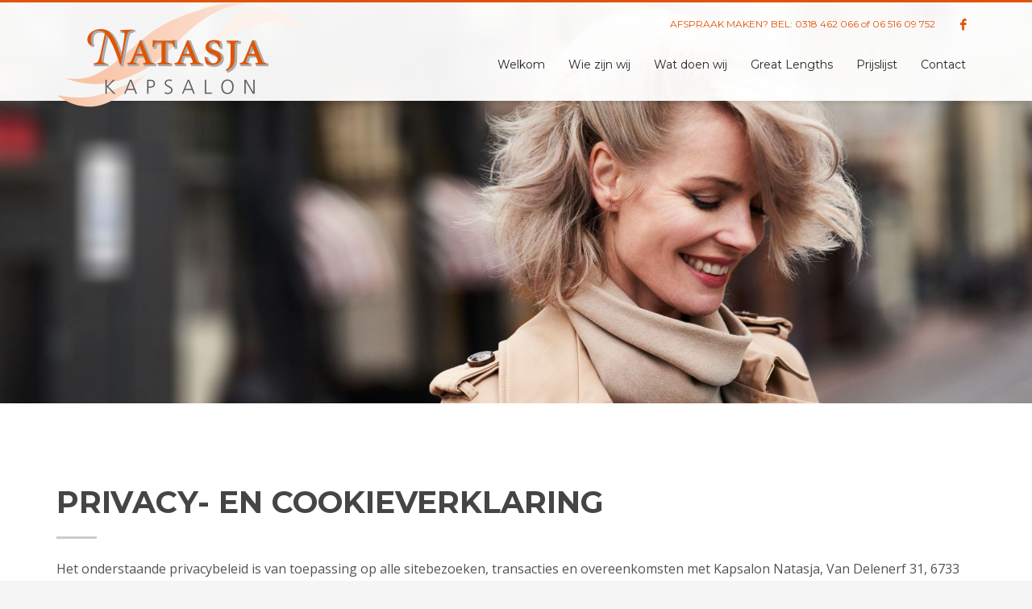

--- FILE ---
content_type: text/html; charset=UTF-8
request_url: https://www.kapsalon-natasja.nl/privacy-en-cookieverklaring/
body_size: 13175
content:
<!DOCTYPE html>
<html lang="nl-NL">
<head>
<meta charset="UTF-8"/>
<meta name="twitter:widgets:csp" content="on"/>
<link rel="profile" href="https://gmpg.org/xfn/11"/>
<link rel="pingback" href="https://www.kapsalon-natasja.nl/xmlrpc.php"/>

<title>Privacy- en cookieverklaring &#8211; Kapsalon Natasja</title>
<meta name='robots' content='max-image-preview:large' />
	<style>img:is([sizes="auto" i], [sizes^="auto," i]) { contain-intrinsic-size: 3000px 1500px }</style>
	<link rel='dns-prefetch' href='//fonts.googleapis.com' />
<link rel="alternate" type="application/rss+xml" title="Kapsalon Natasja &raquo; feed" href="https://www.kapsalon-natasja.nl/feed/" />
<link rel="alternate" type="application/rss+xml" title="Kapsalon Natasja &raquo; reacties feed" href="https://www.kapsalon-natasja.nl/comments/feed/" />
<script type="text/javascript">
/* <![CDATA[ */
window._wpemojiSettings = {"baseUrl":"https:\/\/s.w.org\/images\/core\/emoji\/15.0.3\/72x72\/","ext":".png","svgUrl":"https:\/\/s.w.org\/images\/core\/emoji\/15.0.3\/svg\/","svgExt":".svg","source":{"concatemoji":"https:\/\/www.kapsalon-natasja.nl\/wp-includes\/js\/wp-emoji-release.min.js?ver=6.7.4"}};
/*! This file is auto-generated */
!function(i,n){var o,s,e;function c(e){try{var t={supportTests:e,timestamp:(new Date).valueOf()};sessionStorage.setItem(o,JSON.stringify(t))}catch(e){}}function p(e,t,n){e.clearRect(0,0,e.canvas.width,e.canvas.height),e.fillText(t,0,0);var t=new Uint32Array(e.getImageData(0,0,e.canvas.width,e.canvas.height).data),r=(e.clearRect(0,0,e.canvas.width,e.canvas.height),e.fillText(n,0,0),new Uint32Array(e.getImageData(0,0,e.canvas.width,e.canvas.height).data));return t.every(function(e,t){return e===r[t]})}function u(e,t,n){switch(t){case"flag":return n(e,"\ud83c\udff3\ufe0f\u200d\u26a7\ufe0f","\ud83c\udff3\ufe0f\u200b\u26a7\ufe0f")?!1:!n(e,"\ud83c\uddfa\ud83c\uddf3","\ud83c\uddfa\u200b\ud83c\uddf3")&&!n(e,"\ud83c\udff4\udb40\udc67\udb40\udc62\udb40\udc65\udb40\udc6e\udb40\udc67\udb40\udc7f","\ud83c\udff4\u200b\udb40\udc67\u200b\udb40\udc62\u200b\udb40\udc65\u200b\udb40\udc6e\u200b\udb40\udc67\u200b\udb40\udc7f");case"emoji":return!n(e,"\ud83d\udc26\u200d\u2b1b","\ud83d\udc26\u200b\u2b1b")}return!1}function f(e,t,n){var r="undefined"!=typeof WorkerGlobalScope&&self instanceof WorkerGlobalScope?new OffscreenCanvas(300,150):i.createElement("canvas"),a=r.getContext("2d",{willReadFrequently:!0}),o=(a.textBaseline="top",a.font="600 32px Arial",{});return e.forEach(function(e){o[e]=t(a,e,n)}),o}function t(e){var t=i.createElement("script");t.src=e,t.defer=!0,i.head.appendChild(t)}"undefined"!=typeof Promise&&(o="wpEmojiSettingsSupports",s=["flag","emoji"],n.supports={everything:!0,everythingExceptFlag:!0},e=new Promise(function(e){i.addEventListener("DOMContentLoaded",e,{once:!0})}),new Promise(function(t){var n=function(){try{var e=JSON.parse(sessionStorage.getItem(o));if("object"==typeof e&&"number"==typeof e.timestamp&&(new Date).valueOf()<e.timestamp+604800&&"object"==typeof e.supportTests)return e.supportTests}catch(e){}return null}();if(!n){if("undefined"!=typeof Worker&&"undefined"!=typeof OffscreenCanvas&&"undefined"!=typeof URL&&URL.createObjectURL&&"undefined"!=typeof Blob)try{var e="postMessage("+f.toString()+"("+[JSON.stringify(s),u.toString(),p.toString()].join(",")+"));",r=new Blob([e],{type:"text/javascript"}),a=new Worker(URL.createObjectURL(r),{name:"wpTestEmojiSupports"});return void(a.onmessage=function(e){c(n=e.data),a.terminate(),t(n)})}catch(e){}c(n=f(s,u,p))}t(n)}).then(function(e){for(var t in e)n.supports[t]=e[t],n.supports.everything=n.supports.everything&&n.supports[t],"flag"!==t&&(n.supports.everythingExceptFlag=n.supports.everythingExceptFlag&&n.supports[t]);n.supports.everythingExceptFlag=n.supports.everythingExceptFlag&&!n.supports.flag,n.DOMReady=!1,n.readyCallback=function(){n.DOMReady=!0}}).then(function(){return e}).then(function(){var e;n.supports.everything||(n.readyCallback(),(e=n.source||{}).concatemoji?t(e.concatemoji):e.wpemoji&&e.twemoji&&(t(e.twemoji),t(e.wpemoji)))}))}((window,document),window._wpemojiSettings);
/* ]]> */
</script>
<link rel='stylesheet' id='ht_ctc_main_css-css' href='https://www.kapsalon-natasja.nl/wp-content/plugins/click-to-chat-for-whatsapp/new/inc/assets/css/main.css?ver=4.31' type='text/css' media='all' />
<link rel='stylesheet' id='zn_all_g_fonts-css' href='//fonts.googleapis.com/css?family=Montserrat%3Aregular%2C500%2C700%7COpen+Sans%3Aregular%2C300%2C600%2C700%2C800&#038;ver=6.7.4' type='text/css' media='all' />
<style id='wp-emoji-styles-inline-css' type='text/css'>

	img.wp-smiley, img.emoji {
		display: inline !important;
		border: none !important;
		box-shadow: none !important;
		height: 1em !important;
		width: 1em !important;
		margin: 0 0.07em !important;
		vertical-align: -0.1em !important;
		background: none !important;
		padding: 0 !important;
	}
</style>
<link rel='stylesheet' id='wp-block-library-css' href='https://www.kapsalon-natasja.nl/wp-includes/css/dist/block-library/style.min.css?ver=6.7.4' type='text/css' media='all' />
<style id='classic-theme-styles-inline-css' type='text/css'>
/*! This file is auto-generated */
.wp-block-button__link{color:#fff;background-color:#32373c;border-radius:9999px;box-shadow:none;text-decoration:none;padding:calc(.667em + 2px) calc(1.333em + 2px);font-size:1.125em}.wp-block-file__button{background:#32373c;color:#fff;text-decoration:none}
</style>
<style id='global-styles-inline-css' type='text/css'>
:root{--wp--preset--aspect-ratio--square: 1;--wp--preset--aspect-ratio--4-3: 4/3;--wp--preset--aspect-ratio--3-4: 3/4;--wp--preset--aspect-ratio--3-2: 3/2;--wp--preset--aspect-ratio--2-3: 2/3;--wp--preset--aspect-ratio--16-9: 16/9;--wp--preset--aspect-ratio--9-16: 9/16;--wp--preset--color--black: #000000;--wp--preset--color--cyan-bluish-gray: #abb8c3;--wp--preset--color--white: #ffffff;--wp--preset--color--pale-pink: #f78da7;--wp--preset--color--vivid-red: #cf2e2e;--wp--preset--color--luminous-vivid-orange: #ff6900;--wp--preset--color--luminous-vivid-amber: #fcb900;--wp--preset--color--light-green-cyan: #7bdcb5;--wp--preset--color--vivid-green-cyan: #00d084;--wp--preset--color--pale-cyan-blue: #8ed1fc;--wp--preset--color--vivid-cyan-blue: #0693e3;--wp--preset--color--vivid-purple: #9b51e0;--wp--preset--gradient--vivid-cyan-blue-to-vivid-purple: linear-gradient(135deg,rgba(6,147,227,1) 0%,rgb(155,81,224) 100%);--wp--preset--gradient--light-green-cyan-to-vivid-green-cyan: linear-gradient(135deg,rgb(122,220,180) 0%,rgb(0,208,130) 100%);--wp--preset--gradient--luminous-vivid-amber-to-luminous-vivid-orange: linear-gradient(135deg,rgba(252,185,0,1) 0%,rgba(255,105,0,1) 100%);--wp--preset--gradient--luminous-vivid-orange-to-vivid-red: linear-gradient(135deg,rgba(255,105,0,1) 0%,rgb(207,46,46) 100%);--wp--preset--gradient--very-light-gray-to-cyan-bluish-gray: linear-gradient(135deg,rgb(238,238,238) 0%,rgb(169,184,195) 100%);--wp--preset--gradient--cool-to-warm-spectrum: linear-gradient(135deg,rgb(74,234,220) 0%,rgb(151,120,209) 20%,rgb(207,42,186) 40%,rgb(238,44,130) 60%,rgb(251,105,98) 80%,rgb(254,248,76) 100%);--wp--preset--gradient--blush-light-purple: linear-gradient(135deg,rgb(255,206,236) 0%,rgb(152,150,240) 100%);--wp--preset--gradient--blush-bordeaux: linear-gradient(135deg,rgb(254,205,165) 0%,rgb(254,45,45) 50%,rgb(107,0,62) 100%);--wp--preset--gradient--luminous-dusk: linear-gradient(135deg,rgb(255,203,112) 0%,rgb(199,81,192) 50%,rgb(65,88,208) 100%);--wp--preset--gradient--pale-ocean: linear-gradient(135deg,rgb(255,245,203) 0%,rgb(182,227,212) 50%,rgb(51,167,181) 100%);--wp--preset--gradient--electric-grass: linear-gradient(135deg,rgb(202,248,128) 0%,rgb(113,206,126) 100%);--wp--preset--gradient--midnight: linear-gradient(135deg,rgb(2,3,129) 0%,rgb(40,116,252) 100%);--wp--preset--font-size--small: 13px;--wp--preset--font-size--medium: 20px;--wp--preset--font-size--large: 36px;--wp--preset--font-size--x-large: 42px;--wp--preset--spacing--20: 0.44rem;--wp--preset--spacing--30: 0.67rem;--wp--preset--spacing--40: 1rem;--wp--preset--spacing--50: 1.5rem;--wp--preset--spacing--60: 2.25rem;--wp--preset--spacing--70: 3.38rem;--wp--preset--spacing--80: 5.06rem;--wp--preset--shadow--natural: 6px 6px 9px rgba(0, 0, 0, 0.2);--wp--preset--shadow--deep: 12px 12px 50px rgba(0, 0, 0, 0.4);--wp--preset--shadow--sharp: 6px 6px 0px rgba(0, 0, 0, 0.2);--wp--preset--shadow--outlined: 6px 6px 0px -3px rgba(255, 255, 255, 1), 6px 6px rgba(0, 0, 0, 1);--wp--preset--shadow--crisp: 6px 6px 0px rgba(0, 0, 0, 1);}:where(.is-layout-flex){gap: 0.5em;}:where(.is-layout-grid){gap: 0.5em;}body .is-layout-flex{display: flex;}.is-layout-flex{flex-wrap: wrap;align-items: center;}.is-layout-flex > :is(*, div){margin: 0;}body .is-layout-grid{display: grid;}.is-layout-grid > :is(*, div){margin: 0;}:where(.wp-block-columns.is-layout-flex){gap: 2em;}:where(.wp-block-columns.is-layout-grid){gap: 2em;}:where(.wp-block-post-template.is-layout-flex){gap: 1.25em;}:where(.wp-block-post-template.is-layout-grid){gap: 1.25em;}.has-black-color{color: var(--wp--preset--color--black) !important;}.has-cyan-bluish-gray-color{color: var(--wp--preset--color--cyan-bluish-gray) !important;}.has-white-color{color: var(--wp--preset--color--white) !important;}.has-pale-pink-color{color: var(--wp--preset--color--pale-pink) !important;}.has-vivid-red-color{color: var(--wp--preset--color--vivid-red) !important;}.has-luminous-vivid-orange-color{color: var(--wp--preset--color--luminous-vivid-orange) !important;}.has-luminous-vivid-amber-color{color: var(--wp--preset--color--luminous-vivid-amber) !important;}.has-light-green-cyan-color{color: var(--wp--preset--color--light-green-cyan) !important;}.has-vivid-green-cyan-color{color: var(--wp--preset--color--vivid-green-cyan) !important;}.has-pale-cyan-blue-color{color: var(--wp--preset--color--pale-cyan-blue) !important;}.has-vivid-cyan-blue-color{color: var(--wp--preset--color--vivid-cyan-blue) !important;}.has-vivid-purple-color{color: var(--wp--preset--color--vivid-purple) !important;}.has-black-background-color{background-color: var(--wp--preset--color--black) !important;}.has-cyan-bluish-gray-background-color{background-color: var(--wp--preset--color--cyan-bluish-gray) !important;}.has-white-background-color{background-color: var(--wp--preset--color--white) !important;}.has-pale-pink-background-color{background-color: var(--wp--preset--color--pale-pink) !important;}.has-vivid-red-background-color{background-color: var(--wp--preset--color--vivid-red) !important;}.has-luminous-vivid-orange-background-color{background-color: var(--wp--preset--color--luminous-vivid-orange) !important;}.has-luminous-vivid-amber-background-color{background-color: var(--wp--preset--color--luminous-vivid-amber) !important;}.has-light-green-cyan-background-color{background-color: var(--wp--preset--color--light-green-cyan) !important;}.has-vivid-green-cyan-background-color{background-color: var(--wp--preset--color--vivid-green-cyan) !important;}.has-pale-cyan-blue-background-color{background-color: var(--wp--preset--color--pale-cyan-blue) !important;}.has-vivid-cyan-blue-background-color{background-color: var(--wp--preset--color--vivid-cyan-blue) !important;}.has-vivid-purple-background-color{background-color: var(--wp--preset--color--vivid-purple) !important;}.has-black-border-color{border-color: var(--wp--preset--color--black) !important;}.has-cyan-bluish-gray-border-color{border-color: var(--wp--preset--color--cyan-bluish-gray) !important;}.has-white-border-color{border-color: var(--wp--preset--color--white) !important;}.has-pale-pink-border-color{border-color: var(--wp--preset--color--pale-pink) !important;}.has-vivid-red-border-color{border-color: var(--wp--preset--color--vivid-red) !important;}.has-luminous-vivid-orange-border-color{border-color: var(--wp--preset--color--luminous-vivid-orange) !important;}.has-luminous-vivid-amber-border-color{border-color: var(--wp--preset--color--luminous-vivid-amber) !important;}.has-light-green-cyan-border-color{border-color: var(--wp--preset--color--light-green-cyan) !important;}.has-vivid-green-cyan-border-color{border-color: var(--wp--preset--color--vivid-green-cyan) !important;}.has-pale-cyan-blue-border-color{border-color: var(--wp--preset--color--pale-cyan-blue) !important;}.has-vivid-cyan-blue-border-color{border-color: var(--wp--preset--color--vivid-cyan-blue) !important;}.has-vivid-purple-border-color{border-color: var(--wp--preset--color--vivid-purple) !important;}.has-vivid-cyan-blue-to-vivid-purple-gradient-background{background: var(--wp--preset--gradient--vivid-cyan-blue-to-vivid-purple) !important;}.has-light-green-cyan-to-vivid-green-cyan-gradient-background{background: var(--wp--preset--gradient--light-green-cyan-to-vivid-green-cyan) !important;}.has-luminous-vivid-amber-to-luminous-vivid-orange-gradient-background{background: var(--wp--preset--gradient--luminous-vivid-amber-to-luminous-vivid-orange) !important;}.has-luminous-vivid-orange-to-vivid-red-gradient-background{background: var(--wp--preset--gradient--luminous-vivid-orange-to-vivid-red) !important;}.has-very-light-gray-to-cyan-bluish-gray-gradient-background{background: var(--wp--preset--gradient--very-light-gray-to-cyan-bluish-gray) !important;}.has-cool-to-warm-spectrum-gradient-background{background: var(--wp--preset--gradient--cool-to-warm-spectrum) !important;}.has-blush-light-purple-gradient-background{background: var(--wp--preset--gradient--blush-light-purple) !important;}.has-blush-bordeaux-gradient-background{background: var(--wp--preset--gradient--blush-bordeaux) !important;}.has-luminous-dusk-gradient-background{background: var(--wp--preset--gradient--luminous-dusk) !important;}.has-pale-ocean-gradient-background{background: var(--wp--preset--gradient--pale-ocean) !important;}.has-electric-grass-gradient-background{background: var(--wp--preset--gradient--electric-grass) !important;}.has-midnight-gradient-background{background: var(--wp--preset--gradient--midnight) !important;}.has-small-font-size{font-size: var(--wp--preset--font-size--small) !important;}.has-medium-font-size{font-size: var(--wp--preset--font-size--medium) !important;}.has-large-font-size{font-size: var(--wp--preset--font-size--large) !important;}.has-x-large-font-size{font-size: var(--wp--preset--font-size--x-large) !important;}
:where(.wp-block-post-template.is-layout-flex){gap: 1.25em;}:where(.wp-block-post-template.is-layout-grid){gap: 1.25em;}
:where(.wp-block-columns.is-layout-flex){gap: 2em;}:where(.wp-block-columns.is-layout-grid){gap: 2em;}
:root :where(.wp-block-pullquote){font-size: 1.5em;line-height: 1.6;}
</style>
<link rel='stylesheet' id='kallyas-styles-css' href='https://www.kapsalon-natasja.nl/wp-content/themes/kallyas/style.css?ver=4.22.0' type='text/css' media='all' />
<link rel='stylesheet' id='th-bootstrap-styles-css' href='https://www.kapsalon-natasja.nl/wp-content/themes/kallyas/css/bootstrap.min.css?ver=4.22.0' type='text/css' media='all' />
<link rel='stylesheet' id='th-theme-template-styles-css' href='https://www.kapsalon-natasja.nl/wp-content/themes/kallyas/css/template.min.css?ver=4.22.0' type='text/css' media='all' />
<link rel='stylesheet' id='zion-frontend-css' href='https://www.kapsalon-natasja.nl/wp-content/themes/kallyas/framework/zion-builder/assets/css/znb_frontend.css?ver=1.2.1' type='text/css' media='all' />
<link rel='stylesheet' id='2794-layout.css-css' href='https://www.kapsalon-natasja.nl/wp-content/uploads/zion-builder/cache/2794-layout.css?ver=81e0f0ffbd037e2e52b96708111c94ea' type='text/css' media='all' />
<link rel='stylesheet' id='kallyas-child-css' href='https://www.kapsalon-natasja.nl/wp-content/themes/kallyas-child/style.css?ver=4.22.0' type='text/css' media='all' />
<link rel='stylesheet' id='animate.css-css' href='https://www.kapsalon-natasja.nl/wp-content/themes/kallyas/css/vendors/animate.min.css?ver=4.22.0' type='text/css' media='all' />
<link rel='stylesheet' id='th-theme-print-stylesheet-css' href='https://www.kapsalon-natasja.nl/wp-content/themes/kallyas/css/print.css?ver=4.22.0' type='text/css' media='print' />
<link rel='stylesheet' id='th-theme-options-styles-css' href='//www.kapsalon-natasja.nl/wp-content/uploads/zn_dynamic.css?ver=1752152727' type='text/css' media='all' />
<script type="text/javascript" src="https://www.kapsalon-natasja.nl/wp-includes/js/jquery/jquery.min.js?ver=3.7.1" id="jquery-core-js"></script>
<script type="text/javascript" src="https://www.kapsalon-natasja.nl/wp-includes/js/jquery/jquery-migrate.min.js?ver=3.4.1" id="jquery-migrate-js"></script>
<link rel="https://api.w.org/" href="https://www.kapsalon-natasja.nl/wp-json/" /><link rel="alternate" title="JSON" type="application/json" href="https://www.kapsalon-natasja.nl/wp-json/wp/v2/pages/2794" /><link rel="EditURI" type="application/rsd+xml" title="RSD" href="https://www.kapsalon-natasja.nl/xmlrpc.php?rsd" />
<meta name="generator" content="WordPress 6.7.4" />
<link rel="canonical" href="https://www.kapsalon-natasja.nl/privacy-en-cookieverklaring/" />
<link rel='shortlink' href='https://www.kapsalon-natasja.nl/?p=2794' />
<link rel="alternate" title="oEmbed (JSON)" type="application/json+oembed" href="https://www.kapsalon-natasja.nl/wp-json/oembed/1.0/embed?url=https%3A%2F%2Fwww.kapsalon-natasja.nl%2Fprivacy-en-cookieverklaring%2F" />
<link rel="alternate" title="oEmbed (XML)" type="text/xml+oembed" href="https://www.kapsalon-natasja.nl/wp-json/oembed/1.0/embed?url=https%3A%2F%2Fwww.kapsalon-natasja.nl%2Fprivacy-en-cookieverklaring%2F&#038;format=xml" />
		<meta name="theme-color"
				content="#e05405">
				<meta name="viewport" content="width=device-width, initial-scale=1, maximum-scale=1"/>
		
		<!--[if lte IE 8]>
		<script type="text/javascript">
			var $buoop = {
				vs: {i: 10, f: 25, o: 12.1, s: 7, n: 9}
			};

			$buoop.ol = window.onload;

			window.onload = function () {
				try {
					if ($buoop.ol) {
						$buoop.ol()
					}
				}
				catch (e) {
				}

				var e = document.createElement("script");
				e.setAttribute("type", "text/javascript");
				e.setAttribute("src", "https://browser-update.org/update.js");
				document.body.appendChild(e);
			};
		</script>
		<![endif]-->

		<!-- for IE6-8 support of HTML5 elements -->
		<!--[if lt IE 9]>
		<script src="//html5shim.googlecode.com/svn/trunk/html5.js"></script>
		<![endif]-->
		
	<!-- Fallback for animating in viewport -->
	<noscript>
		<style type="text/css" media="screen">
			.zn-animateInViewport {visibility: visible;}
		</style>
	</noscript>
	<style type="text/css">.recentcomments a{display:inline !important;padding:0 !important;margin:0 !important;}</style><link rel="icon" href="https://www.kapsalon-natasja.nl/wp-content/uploads/2018/02/cropped-Site_identity-1-32x32.png" sizes="32x32" />
<link rel="icon" href="https://www.kapsalon-natasja.nl/wp-content/uploads/2018/02/cropped-Site_identity-1-192x192.png" sizes="192x192" />
<link rel="apple-touch-icon" href="https://www.kapsalon-natasja.nl/wp-content/uploads/2018/02/cropped-Site_identity-1-180x180.png" />
<meta name="msapplication-TileImage" content="https://www.kapsalon-natasja.nl/wp-content/uploads/2018/02/cropped-Site_identity-1-270x270.png" />
</head>

<body data-rsssl=1  class="page-template-default page page-id-2794 res1170 kl-sticky-header kl-skin--light" itemscope="itemscope" itemtype="https://schema.org/WebPage" >


<div id="page-loading" class="kl-pageLoading--yes_img_breath"><div class="preloader-breath-img"><img src="https://www.kapsalon-natasja.nl/wp-content/uploads/2018/02/Logo.png"></div></div><div class="login_register_stuff"></div><!-- end login register stuff -->		<div id="fb-root"></div>
		<script>(function (d, s, id) {
			var js, fjs = d.getElementsByTagName(s)[0];
			if (d.getElementById(id)) {return;}
			js = d.createElement(s); js.id = id;
			js.src = "https://connect.facebook.net/en_US/sdk.js#xfbml=1&version=v3.0";
			fjs.parentNode.insertBefore(js, fjs);
		}(document, 'script', 'facebook-jssdk'));</script>
		

<div id="page_wrapper">

<header id="header" class="site-header  style6 header--sticky header--not-sticked     sticky-resize headerstyle--default site-header--absolute nav-th--light siteheader-classic siteheader-classic-normal sheader-sh--dark"  >
		<div class="site-header-wrapper sticky-top-area">

		<div class="kl-top-header site-header-main-wrapper clearfix   sh--dark">

			<div class="container siteheader-container header--oldstyles">

				<div class="fxb-row fxb-row-col-sm">

										<div class='fxb-col fxb fxb-center-x fxb-center-y fxb-basis-auto fxb-grow-0'>
								<div id="logo-container" class="logo-container hasInfoCard  logosize--yes zn-original-logo">
			<!-- Logo -->
			<h3 class='site-logo logo ' id='logo'><a href='https://www.kapsalon-natasja.nl/' class='site-logo-anch'><img class="logo-img-sticky site-logo-img-sticky" src="https://www.kapsalon-natasja.nl/wp-content/uploads/2018/02/Logo_header.png"  alt="Kapsalon Natasja" title="Ervaren topstylisten!" /><img class="logo-img site-logo-img" src="https://www.kapsalon-natasja.nl/wp-content/uploads/2018/02/Logo_header_50.png"  alt="Kapsalon Natasja" title="Ervaren topstylisten!" data-mobile-logo="https://www.kapsalon-natasja.nl/wp-content/uploads/2018/02/Logo_header.png" /></a></h3>			<!-- InfoCard -->
			
		<div id="infocard" class="logo-infocard">
			<div class="custom ">
				<div class="row">
					<div class="col-sm-5">
						<div class="infocard-wrapper text-center">
															<p><img src="https://www.kapsalon-natasja.nl/wp-content/uploads/2018/02/Logo_header_50.png" alt="Kapsalon Natasja"></p>
																						<p>ERVAREN PROFESSIONALS!</p>													</div>
					</div>

					<div class="col-sm-7">
						<div class="custom contact-details">

														<p>
																	<strong>T 0318 462066</strong><br>								
																	Email:&nbsp;<a href="mailto:info@kapsalon-natasja.nl">info@kapsalon-natasja.nl</a>
															</p>
							
															<p>
								Kapsalon Natasja<br/>Van Delenerf 31, 6733 AZ Wekerom								</p>
							
															<a href="https://goo.gl/maps/WV5ofPcZKcG2" target="_blank" class="map-link">
									<span class="glyphicon glyphicon-map-marker kl-icon-white"></span>
									<span>Open in Google Maps</span>
								</a>
							
						</div>

						<div style="height:20px;"></div>

						<ul class="social-icons sc--clean"><li class="social-icons-li"><a href="https://www.facebook.com/Kapsalon-Natasja-123396894510200/" data-zniconfam="kl-social-icons" data-zn_icon="" target="_blank" title="Facebook"></a></li></ul>					</div>
				</div>
			</div>
		</div>
				</div>

							</div>
					
					<div class='fxb-col fxb-basis-auto'>

						

	<div class="separator site-header-separator visible-xs"></div>
	<div class="fxb-row site-header-row site-header-top ">

		<div class='fxb-col fxb fxb-start-x fxb-center-y fxb-basis-auto site-header-col-left site-header-top-left'>
								</div>

		<div class='fxb-col fxb fxb-end-x fxb-center-y fxb-basis-auto site-header-col-right site-header-top-right'>
						<div class="sh-component kl-header-toptext kl-font-alt">AFSPRAAK MAKEN? BEL: <a href="tel:0318462066">0318 462 066</a> of <a href="tel:0651609752">06 516 09 752</a></div><ul class="sh-component social-icons sc--clean topnav navRight topnav-no-hdnav"><li class="topnav-li social-icons-li"><a href="https://www.facebook.com/Kapsalon-Natasja-123396894510200/" data-zniconfam="kl-social-icons" data-zn_icon="" target="_blank" class="topnav-item social-icons-item scheader-icon-" title="Facebook"></a></li></ul>		</div>

	</div><!-- /.site-header-top -->

	<div class="separator site-header-separator visible-xs"></div>


<div class="fxb-row site-header-row site-header-main ">

	<div class='fxb-col fxb fxb-start-x fxb-center-y fxb-basis-auto site-header-col-left site-header-main-left'>
			</div>

	<div class='fxb-col fxb fxb-center-x fxb-center-y fxb-basis-auto site-header-col-center site-header-main-center'>
			</div>

	<div class='fxb-col fxb fxb-end-x fxb-center-y fxb-basis-auto site-header-col-right site-header-main-right'>

		<div class='fxb-col fxb fxb-end-x fxb-center-y fxb-basis-auto site-header-main-right-top'>
								<div class="sh-component main-menu-wrapper" role="navigation" itemscope="itemscope" itemtype="https://schema.org/SiteNavigationElement" >

					<div class="zn-res-menuwrapper">
			<a href="#" class="zn-res-trigger zn-menuBurger zn-menuBurger--3--s zn-menuBurger--anim1 " id="zn-res-trigger">
				<span></span>
				<span></span>
				<span></span>
			</a>
		</div><!-- end responsive menu -->
		<div id="main-menu" class="main-nav mainnav--sidepanel mainnav--active-text mainnav--pointer-dash nav-mm--light zn_mega_wrapper "><ul id="menu-hoofdmenu" class="main-menu main-menu-nav zn_mega_menu "><li id="menu-item-2803" class="main-menu-item menu-item menu-item-type-post_type menu-item-object-page menu-item-home menu-item-2803  main-menu-item-top  menu-item-even menu-item-depth-0"><a href="https://www.kapsalon-natasja.nl/" class=" main-menu-link main-menu-link-top"><span>Welkom</span></a></li>
<li id="menu-item-2802" class="main-menu-item menu-item menu-item-type-post_type menu-item-object-page menu-item-2802  main-menu-item-top  menu-item-even menu-item-depth-0"><a href="https://www.kapsalon-natasja.nl/wie-zijn-wij/" class=" main-menu-link main-menu-link-top"><span>Wie zijn wij</span></a></li>
<li id="menu-item-2801" class="main-menu-item menu-item menu-item-type-post_type menu-item-object-page menu-item-2801  main-menu-item-top  menu-item-even menu-item-depth-0"><a href="https://www.kapsalon-natasja.nl/wat-doen-wij/" class=" main-menu-link main-menu-link-top"><span>Wat doen wij</span></a></li>
<li id="menu-item-2800" class="main-menu-item menu-item menu-item-type-post_type menu-item-object-page menu-item-2800  main-menu-item-top  menu-item-even menu-item-depth-0"><a href="https://www.kapsalon-natasja.nl/great-lengths/" class=" main-menu-link main-menu-link-top"><span>Great Lengths</span></a></li>
<li id="menu-item-2804" class="main-menu-item menu-item menu-item-type-post_type menu-item-object-page menu-item-2804  main-menu-item-top  menu-item-even menu-item-depth-0"><a href="https://www.kapsalon-natasja.nl/prijslijst/" class=" main-menu-link main-menu-link-top"><span>Prijslijst</span></a></li>
<li id="menu-item-2799" class="main-menu-item menu-item menu-item-type-post_type menu-item-object-page menu-item-2799  main-menu-item-top  menu-item-even menu-item-depth-0"><a href="https://www.kapsalon-natasja.nl/contact/" class=" main-menu-link main-menu-link-top"><span>Contact</span></a></li>
</ul></div>		</div>
		<!-- end main_menu -->
				</div>

		
	</div>

</div><!-- /.site-header-main -->


					</div>
				</div>
							</div><!-- /.siteheader-container -->
		</div><!-- /.site-header-main-wrapper -->

	</div><!-- /.site-header-wrapper -->
	</header>
<div class="zn_pb_wrapper clearfix zn_sortable_content" data-droplevel="0"><div id="page_header" class="page-subheader page-subheader--custom site-subheader-cst uh_zn_def_header_style eluid69aad1fb  psubhead-stheader--absolute sh-titles--right sh-tcolor--light">

    <div class="bgback"></div>

    
    <div class="th-sparkles"></div>

    <!-- DEFAULT HEADER STYLE -->
    <div class="ph-content-wrap">
        <div class="ph-content-v-center">
            <div>
                <div class="container">
                    <div class="row">
                        
                                            </div>
                    <!-- end row -->
                </div>
            </div>
        </div>
    </div>
    <div class="zn_header_bottom_style"></div></div>
		<section class="zn_section eluid2123bc58     section-sidemargins    section--no " id="eluid2123bc58"  >

			
			<div class="zn_section_size container zn-section-height--auto zn-section-content_algn--top ">

				<div class="row ">
					
		<div class="eluidbecb1266            col-md-12 col-sm-12   znColumnElement"  id="eluidbecb1266" >

			
			<div class="znColumnElement-innerWrapper-eluidbecb1266 znColumnElement-innerWrapper znColumnElement-innerWrapper--valign-top znColumnElement-innerWrapper--halign-left " >

				<div class="znColumnElement-innerContent">					<div class="kl-title-block clearfix tbk--text- tbk--left text-left tbk-symbol--line  tbk-icon-pos--after-title eluid085303b0 " ><h3 class="tbk__title" itemprop="headline" >PRIVACY- EN COOKIEVERKLARING</h3><span class="tbk__symbol "><span></span></span><div class="tbk__text"><p>Het onderstaande privacybeleid is van toepassing op alle sitebezoeken, transacties en overeenkomsten met Kapsalon Natasja, Van Delenerf 31, 6733 AZ Wekerom, KvK-nummer 09094196.</p>
</div></div><div class="kl-title-block clearfix tbk--text- tbk--left text-left tbk-symbol--  tbk-icon-pos--after-title eluid344d73a5 " ><h3 class="tbk__title" itemprop="headline" >Versie: 22 februari 2018</h3><div class="tbk__text"><p>Wij respecteren de privacy van de bezoekers van onze website en dragen er zorg voor dat de persoonlijke informatie die u ons verschaft vertrouwelijk wordt behandeld. Hoe wij dit precies doen, en welke persoonsgegevens wij van u verzamelen voor welke doeleinden, kunt u hieronder lezen.</p>
</div></div><div class="kl-title-block clearfix tbk--text- tbk--left text-left tbk-symbol--  tbk-icon-pos--after-title eluidd63ada04 " ><h3 class="tbk__title" itemprop="headline" >Het gebruik van persoonsgegevens</h3><div class="tbk__text"><p>Bij het gebruiken van onze website verkrijgen wij bepaalde gegevens van u. Dat kunnen persoonsgegevens zijn. Wij bewaren en gebruiken uitsluitend de persoonsgegevens die rechtstreeks door u worden opgegeven, in het kader van de door u gevraagde dienst (bijvoorbeeld via het contactformulier of voor het aanmaken van een account), of waarvan bij opgave duidelijk is dat ze aan ons worden verstrekt om te verwerken. Wij zullen uw persoonsgegevens niet voor andere doeleinden gebruiken, tenzij u daar vooraf toestemming voor heeft gegeven of wij dit op grond van de wet mogen of moeten doen.</p>
</div></div><div class="kl-title-block clearfix tbk--text- tbk--left text-left tbk-symbol--  tbk-icon-pos--after-title eluid752a22f5 " ><h3 class="tbk__title" itemprop="headline" >Doeleinden van gebruik</h3><div class="tbk__text"><p>Om u optimaal van dienst te kunnen zijn, is het nodig dat Kapsalon Natasja in bepaalde gevallen uw persoonsgegevens opslaat. Kapsalon Natasja gebruikt uw persoonsgegevens voor:</p>
<p>• de uitvoering van overeenkomsten, transacties en diensten;<br />
• relatiebeheer, waaronder het opnemen van contact met u indien u hierom verzoekt;<br />
• product- en dienstontwikkeling;<br />
• zo nodig het achterhalen van onrechtmatige gedragingen met betrekking tot Kapsalon Natasja, haar relaties en haar medewerkers.</p>
</div></div><div class="kl-title-block clearfix tbk--text- tbk--left text-left tbk-symbol--  tbk-icon-pos--after-title eluideddb41cc " ><h3 class="tbk__title" itemprop="headline" >Omschrijving van de persoonsgegevens</h3><div class="tbk__text"><p>Voor bovengenoemde doeleinden zullen wij de volgende persoonsgegevens van u verwerken:</p>
<p>• NAW-gegevens;<br />
• e-mailadres;<br />
• (mobiel) telefoonnummer.</p>
</div></div><div class="kl-title-block clearfix tbk--text- tbk--left text-left tbk-symbol--  tbk-icon-pos--after-title eluidc4b8cb09 " ><h3 class="tbk__title" itemprop="headline" >Bewaartermijnen</h3><div class="tbk__text"><p>Wij bewaren uw persoonsgegevens niet langer dan noodzakelijk is om de in deze privacy- en cookieverklaring genoemde doeleinden te bereiken.</p>
</div></div><div class="kl-title-block clearfix tbk--text- tbk--left text-left tbk-symbol--  tbk-icon-pos--after-title eluid94c16ad6 " ><h3 class="tbk__title" itemprop="headline" >Vertrouwelijkheid & verstrekking aan derden</h3><div class="tbk__text"><p>Wij gaan vertrouwelijk met uw persoonsgegevens om. De persoonsgegevens die wij via onze website verzamelen, verstrekken wij niet aan derde partijen voor direct marketing doeleinden van deze partijen. Verder zullen wij de door u verstrekte gegevens niet aan andere partijen verstrekken, tenzij dat u hier voorafgaande toestemming voor heeft verstrekt, dit noodzakelijk is in het kader van de uitvoering van de overeenkomst of wij dit op basis van de wet mogen of moeten doen.</p>
</div></div><div class="kl-title-block clearfix tbk--text- tbk--left text-left tbk-symbol--  tbk-icon-pos--after-title eluid101787a4 " ><h3 class="tbk__title" itemprop="headline" >Gegevensbeveiliging</h3><div class="tbk__text"><p>Kapsalon Natasja maakt gebruik van zorgvuldige veiligheidsprocedures voor de bescherming van de verwerkte gegevens, onder meer om te voorkomen dat onbevoegden zich onbedoeld toegang kunnen verschaffen tot deze gegevens. Zo zorgen wij dat alleen de noodzakelijke personen toegang hebben tot uw gegevens en dat de toegang tot uw persoonsgegevens afgeschermd is</p>
</div></div><div class="kl-title-block clearfix tbk--text- tbk--left text-left tbk-symbol--  tbk-icon-pos--after-title eluidedf912ea " ><h3 class="tbk__title" itemprop="headline" >Cookies</h3><div class="tbk__text"><p>Op deze website worden geen cookies gebruikt. Een cookie is een klein tekstbestandje dat door een webpaginaserver op uw computer wordt geplaatst. Cookies zijn uniek per gebruiker en kunnen alleen worden gelezen door een server in het domein dat de cookie naar uw computer heeft verzonden. Het voornaamste doel van cookies is om u tijd en moeite te besparen. Als u bijvoorbeeld een webpagina aan uw persoonlijke voorkeuren aanpast of als u navigeert in een website, worden dankzij cookies de gekozen instellingen en voorkeuren onthouden voor toekomstig gebruik. Wanneer u de website later weer bezoekt, kunnen de eerder ingevoerde gegevens worden opgehaald door de cookies, waardoor u eenvoudig weer de mogelijkheden van de website kunt gebruiken zoals u die eerder hebt ingesteld. Daarnaast worden cookies gebruikt voor het bijhouden van statistieken, maar ook dan bevatten de gegevens geen persoonlijke informatie. U kunt kiezen of u cookies wel of niet accepteert. Bij de meeste browsers worden cookies automatisch geaccepteerd, maar meestal kunt u de instellingen van uw browser zodanig wijzigen dat cookies desgewenst niet worden geaccepteerd. Als u ervoor kiest om cookies niet te accepteren, kunt u mogelijk niet volledig gebruikmaken sites die u bezoekt.</p>
</div></div><div class="kl-title-block clearfix tbk--text- tbk--left text-left tbk-symbol--  tbk-icon-pos--after-title eluidea8aca16 " ><h3 class="tbk__title" itemprop="headline" >Links naar andere websites van derden</h3><div class="tbk__text"><p>Onze internetpagina's bevatten links naar andere websites. Deze privacy- en cookieverklaring is niet van toepassing op websites van derden die door middel van links met onze website zijn verbonden. Wij kunnen niet garanderen dat deze derden op een betrouwbare of veilige manier met uw persoonsgegevens omgaan. Wij raden u dan ook aan om de privacy policy van deze websites te lezen alvorens van deze websites gebruik te maken.</p>
</div></div><div class="kl-title-block clearfix tbk--text- tbk--left text-left tbk-symbol--  tbk-icon-pos--after-title eluid501af437 " ><h3 class="tbk__title" itemprop="headline" >Uw wettelijke rechten </h3><div class="tbk__text"><p>U mag Kapsalon Natasja vragen om inzage in de gegevens die van u zijn opgeslagen. Ook kunt u Kapsalon Natasja verzoeken deze gegevens te wijzigen, te verplaatsten, aan te vullen of te verwijderen. Dit kunt u doen ons een e-mail te sturen via info@kapsalon-natasja.nl of door telefonisch contact met ons op te nemen via 0318-462066 op maandag tot en met vrijdag tussen 9.00 en 17.00 uur.</p>
</div></div><div class="kl-title-block clearfix tbk--text- tbk--left text-left tbk-symbol--  tbk-icon-pos--after-title eluidf7ea6a4c " ><h3 class="tbk__title" itemprop="headline" >Wijzigingen in deze privacy- en cookieverklaring</h3><div class="tbk__text"><p>Wij behouden ons het recht voor om deze privacy- en cookieverklaring aan te passen. Wijzigingen zullen op onze website worden gepubliceerd. Het verdient dan ook aanbeveling om deze policy geregeld te raadplegen, zodat u van eventuele wijzigingen op de hoogte bent.</p>
</div></div><div class="kl-title-block clearfix tbk--text- tbk--left text-left tbk-symbol--  tbk-icon-pos--after-title eluid3882f540 " ><h3 class="tbk__title" itemprop="headline" >Autoriteit Persoonsgegevens</h3><div class="tbk__text"><p>Natuurlijk helpen wij u ook graag verder als u klachten heeft over de verwerking van uw persoonsgegevens. Op grond van de privacywetgeving heeft u het recht om een klacht in te dienen bij de Autoriteit Persoonsgegevens tegen onze verwerkingen van uw persoonsgegevens. U kunt hiervoor contact opnemen met de Autoriteit Persoonsgegevens.</p>
</div></div>				</div>
			</div>

			
		</div>
	
				</div>
			</div>

					</section>


		</div><div class="znpb-footer-smart-area" >		<section class="zn_section eluide1fc4b8f  hidden-zn_dummy_value hidden-zn_dummy_value hidden-zn_dummy_value hidden-zn_dummy_value    section-sidemargins    section--no " id="eluide1fc4b8f"  >

			
			<div class="zn_section_size container zn-section-height--auto zn-section-content_algn--top ">

				<div class="row ">
					
		<div class="eluid5bfe59c1 hidden-zn_dummy_value hidden-zn_dummy_value hidden-zn_dummy_value hidden-zn_dummy_value  col-lg-offset-0 col-md-offset-0 col-sm-offset-0        col-md-4 col-sm-4   znColumnElement"  id="eluid5bfe59c1" >

			
			<div class="znColumnElement-innerWrapper-eluid5bfe59c1 znColumnElement-innerWrapper znColumnElement-innerWrapper--valign-top znColumnElement-innerWrapper--halign-left " >

				<div class="znColumnElement-innerContent">					<div class="kl-title-block clearfix tbk--text- tbk--left text-left tbk-symbol--  tbk-icon-pos--after-title eluid03d4c96d hidden-zn_dummy_value hidden-zn_dummy_value hidden-zn_dummy_value hidden-zn_dummy_value " ><h3 class="tbk__title" itemprop="headline" >Informatie</h3></div><div class="elm-custommenu clearfix eluid92735a6e hidden-zn_dummy_value hidden-zn_dummy_value hidden-zn_dummy_value hidden-zn_dummy_value  text-left elm-custommenu--v2" ><ul id="eluid92735a6e" class="elm-cmlist clearfix elm-cmlist--skin-dark element-scheme--dark zn_dummy_value elm-cmlist--v2 nav-with-smooth-scroll"><li id="menu-item-2797" class="menu-item menu-item-type-post_type menu-item-object-page current-menu-item page_item page-item-2794 current_page_item menu-item-2797 active"><a href="https://www.kapsalon-natasja.nl/privacy-en-cookieverklaring/" aria-current="page"><span>Privacy- en cookieverklaring</span></a></li>
<li id="menu-item-2798" class="menu-item menu-item-type-post_type menu-item-object-page menu-item-2798"><a href="https://www.kapsalon-natasja.nl/sitemap/"><span>Sitemap</span></a></li>
</ul></div>				</div>
			</div>

			
		</div>
	
		<div class="eluid20042de6 hidden-zn_dummy_value hidden-zn_dummy_value hidden-zn_dummy_value hidden-zn_dummy_value  col-lg-offset-0 col-md-offset-0 col-sm-offset-0        col-md-3 col-sm-4   znColumnElement"  id="eluid20042de6" >

			
			<div class="znColumnElement-innerWrapper-eluid20042de6 znColumnElement-innerWrapper znColumnElement-innerWrapper--valign-top znColumnElement-innerWrapper--halign-left " >

				<div class="znColumnElement-innerContent">						<div class="media-container eluidc606202f hidden-zn_dummy_value hidden-zn_dummy_value hidden-zn_dummy_value hidden-zn_dummy_value  media-container--type- kl-overlay-none  "  >

		<div class="zn-bgSource "  ><div class="zn-bgSource-image" style="background-image:url(https://www.kapsalon-natasja.nl/wp-content/uploads/2018/02/Logo_header.png);background-repeat:no-repeat;background-position:center center;background-size:contain;background-attachment:scroll"></div></div>
	</div>
				</div>
			</div>

			
		</div>
	
		<div class="eluid6ba1f345 hidden-zn_dummy_value hidden-zn_dummy_value hidden-zn_dummy_value hidden-zn_dummy_value  col-lg-offset-3 col-md-offset-0 col-sm-offset-0        col-md-2 col-sm-4   znColumnElement"  id="eluid6ba1f345" >

			
			<div class="znColumnElement-innerWrapper-eluid6ba1f345 znColumnElement-innerWrapper znColumnElement-innerWrapper--valign-top znColumnElement-innerWrapper--halign-left " >

				<div class="znColumnElement-innerContent">					<div class="kl-title-block clearfix tbk--text- tbk--left text-left tbk-symbol--  tbk-icon-pos--after-title eluid185f0aed hidden-zn_dummy_value hidden-zn_dummy_value hidden-zn_dummy_value hidden-zn_dummy_value " ><h3 class="tbk__title" itemprop="headline" ><span style="color: #e05405;"><a style="color: #e05405;" href="tel:0318462066">0318 462 066</a></span></h3><div class="tbk__text"><p><span style="color: #ffffff; font-size: 13px;">Van Delenerf 31</span><br />
<span style="color: #ffffff; font-size: 13px;">6733 AZ Wekerom</span></p>
<p><span style="color: #ffffff; font-size: 13px;"><a style="color: #ffffff;" href="mailto:info@kapsalon-natasja.nl">info@kapsalon-natasja.nl</a></span></p>
</div></div>				</div>
			</div>

			
		</div>
	
		<div class="eluid0a410f1f hidden-zn_dummy_value hidden-zn_dummy_value hidden-zn_dummy_value hidden-zn_dummy_value            col-md-12 col-sm-12   znColumnElement"  id="eluid0a410f1f" >

			
			<div class="znColumnElement-innerWrapper-eluid0a410f1f znColumnElement-innerWrapper znColumnElement-innerWrapper--valign-top znColumnElement-innerWrapper--halign-left " >

				<div class="znColumnElement-innerContent">								<div class="zn_separator clearfix eluid3cc4c4e2 zn_separator--icon-no hidden-zn_dummy_value hidden-zn_dummy_value hidden-zn_dummy_value hidden-zn_dummy_value " ></div>
		<div class="zn_text_box eluid02c815f4 hidden-zn_dummy_value hidden-zn_dummy_value hidden-zn_dummy_value hidden-zn_dummy_value  zn_text_box-light element-scheme--light" ><p style="text-align: center;"><span style="color: #ffffff; font-size: 13px;">© 2018-2025 Alle rechten voorbehouden | Realisatie: <a style="color: #ffffff;" href="https://vlastuin.design" target="_blank" rel="noopener">VLASTUIN.design</a>.</span></p>
</div>				</div>
			</div>

			
		</div>
	
				</div>
			</div>

					</section>


		</div></div><!-- end page_wrapper -->

<a href="#" id="totop" class="u-trans-all-2s js-scroll-event" data-forch="300" data-visibleclass="on--totop">TOP</a>

		<!-- Click to Chat - https://holithemes.com/plugins/click-to-chat/  v4.31 -->
									<div class="ht-ctc ht-ctc-chat ctc-analytics ctc_wp_desktop style-2  ht_ctc_entry_animation ht_ctc_an_entry_corner " id="ht-ctc-chat"  
				style="display: none;  position: fixed; bottom: 15px; right: 15px;"   >
								<div class="ht_ctc_style ht_ctc_chat_style">
				<div  style="display: flex; justify-content: center; align-items: center;  " class="ctc-analytics ctc_s_2">
	<p class="ctc-analytics ctc_cta ctc_cta_stick ht-ctc-cta  ht-ctc-cta-hover " style="padding: 0px 16px; line-height: 1.6; font-size: 15px; background-color: #25D366; color: #ffffff; border-radius:10px; margin:0 10px;  display: none; order: 0; ">Stuur een WhatsApp</p>
	<svg style="pointer-events:none; display:block; height:50px; width:50px;" width="50px" height="50px" viewBox="0 0 1024 1024">
        <defs>
        <path id="htwasqicona-chat" d="M1023.941 765.153c0 5.606-.171 17.766-.508 27.159-.824 22.982-2.646 52.639-5.401 66.151-4.141 20.306-10.392 39.472-18.542 55.425-9.643 18.871-21.943 35.775-36.559 50.364-14.584 14.56-31.472 26.812-50.315 36.416-16.036 8.172-35.322 14.426-55.744 18.549-13.378 2.701-42.812 4.488-65.648 5.3-9.402.336-21.564.505-27.15.505l-504.226-.081c-5.607 0-17.765-.172-27.158-.509-22.983-.824-52.639-2.646-66.152-5.4-20.306-4.142-39.473-10.392-55.425-18.542-18.872-9.644-35.775-21.944-50.364-36.56-14.56-14.584-26.812-31.471-36.415-50.314-8.174-16.037-14.428-35.323-18.551-55.744-2.7-13.378-4.487-42.812-5.3-65.649-.334-9.401-.503-21.563-.503-27.148l.08-504.228c0-5.607.171-17.766.508-27.159.825-22.983 2.646-52.639 5.401-66.151 4.141-20.306 10.391-39.473 18.542-55.426C34.154 93.24 46.455 76.336 61.07 61.747c14.584-14.559 31.472-26.812 50.315-36.416 16.037-8.172 35.324-14.426 55.745-18.549 13.377-2.701 42.812-4.488 65.648-5.3 9.402-.335 21.565-.504 27.149-.504l504.227.081c5.608 0 17.766.171 27.159.508 22.983.825 52.638 2.646 66.152 5.401 20.305 4.141 39.472 10.391 55.425 18.542 18.871 9.643 35.774 21.944 50.363 36.559 14.559 14.584 26.812 31.471 36.415 50.315 8.174 16.037 14.428 35.323 18.551 55.744 2.7 13.378 4.486 42.812 5.3 65.649.335 9.402.504 21.564.504 27.15l-.082 504.226z"/>
        </defs>
        <linearGradient id="htwasqiconb-chat" gradientUnits="userSpaceOnUse" x1="512.001" y1=".978" x2="512.001" y2="1025.023">
            <stop offset="0" stop-color="#61fd7d"/>
            <stop offset="1" stop-color="#2bb826"/>
        </linearGradient>
        <use xlink:href="#htwasqicona-chat" overflow="visible" style="fill: url(#htwasqiconb-chat)" fill="url(#htwasqiconb-chat)"/>
        <g>
            <path style="fill: #FFFFFF;" fill="#FFF" d="M783.302 243.246c-69.329-69.387-161.529-107.619-259.763-107.658-202.402 0-367.133 164.668-367.214 367.072-.026 64.699 16.883 127.854 49.017 183.522l-52.096 190.229 194.665-51.047c53.636 29.244 114.022 44.656 175.482 44.682h.151c202.382 0 367.128-164.688 367.21-367.094.039-98.087-38.121-190.319-107.452-259.706zM523.544 808.047h-.125c-54.767-.021-108.483-14.729-155.344-42.529l-11.146-6.612-115.517 30.293 30.834-112.592-7.259-11.544c-30.552-48.579-46.688-104.729-46.664-162.379.066-168.229 136.985-305.096 305.339-305.096 81.521.031 158.154 31.811 215.779 89.482s89.342 134.332 89.312 215.859c-.066 168.243-136.984 305.118-305.209 305.118zm167.415-228.515c-9.177-4.591-54.286-26.782-62.697-29.843-8.41-3.062-14.526-4.592-20.645 4.592-6.115 9.182-23.699 29.843-29.053 35.964-5.352 6.122-10.704 6.888-19.879 2.296-9.176-4.591-38.74-14.277-73.786-45.526-27.275-24.319-45.691-54.359-51.043-63.543-5.352-9.183-.569-14.146 4.024-18.72 4.127-4.109 9.175-10.713 13.763-16.069 4.587-5.355 6.117-9.183 9.175-15.304 3.059-6.122 1.529-11.479-.765-16.07-2.293-4.591-20.644-49.739-28.29-68.104-7.447-17.886-15.013-15.466-20.645-15.747-5.346-.266-11.469-.322-17.585-.322s-16.057 2.295-24.467 11.478-32.113 31.374-32.113 76.521c0 45.147 32.877 88.764 37.465 94.885 4.588 6.122 64.699 98.771 156.741 138.502 21.892 9.45 38.982 15.094 52.308 19.322 21.98 6.979 41.982 5.995 57.793 3.634 17.628-2.633 54.284-22.189 61.932-43.615 7.646-21.427 7.646-39.791 5.352-43.617-2.294-3.826-8.41-6.122-17.585-10.714z"/>
        </g>
        </svg></div>
				</div>
			</div>
							<span class="ht_ctc_chat_data" data-settings="{&quot;number&quot;:&quot;31651609752&quot;,&quot;pre_filled&quot;:&quot;&quot;,&quot;dis_m&quot;:&quot;show&quot;,&quot;dis_d&quot;:&quot;hide&quot;,&quot;css&quot;:&quot;display: none; cursor: pointer; z-index: 99999999;&quot;,&quot;pos_d&quot;:&quot;position: fixed; bottom: 15px; right: 15px;&quot;,&quot;pos_m&quot;:&quot;position: fixed; bottom: 15px; right: 15px;&quot;,&quot;side_d&quot;:&quot;right&quot;,&quot;side_m&quot;:&quot;right&quot;,&quot;schedule&quot;:&quot;no&quot;,&quot;se&quot;:150,&quot;ani&quot;:&quot;no-animation&quot;,&quot;url_target_d&quot;:&quot;_blank&quot;,&quot;ga&quot;:&quot;yes&quot;,&quot;fb&quot;:&quot;yes&quot;,&quot;webhook_format&quot;:&quot;json&quot;,&quot;g_init&quot;:&quot;default&quot;,&quot;g_an_event_name&quot;:&quot;click to chat&quot;,&quot;pixel_event_name&quot;:&quot;Click to Chat by HoliThemes&quot;}" data-rest="f83ccb10d8"></span>
				<script type="text/javascript" id="ht_ctc_app_js-js-extra">
/* <![CDATA[ */
var ht_ctc_chat_var = {"number":"31651609752","pre_filled":"","dis_m":"show","dis_d":"hide","css":"display: none; cursor: pointer; z-index: 99999999;","pos_d":"position: fixed; bottom: 15px; right: 15px;","pos_m":"position: fixed; bottom: 15px; right: 15px;","side_d":"right","side_m":"right","schedule":"no","se":"150","ani":"no-animation","url_target_d":"_blank","ga":"yes","fb":"yes","webhook_format":"json","g_init":"default","g_an_event_name":"click to chat","pixel_event_name":"Click to Chat by HoliThemes"};
var ht_ctc_variables = {"g_an_event_name":"click to chat","pixel_event_type":"trackCustom","pixel_event_name":"Click to Chat by HoliThemes","g_an_params":["g_an_param_1","g_an_param_2","g_an_param_3"],"g_an_param_1":{"key":"number","value":"{number}"},"g_an_param_2":{"key":"title","value":"{title}"},"g_an_param_3":{"key":"url","value":"{url}"},"pixel_params":["pixel_param_1","pixel_param_2","pixel_param_3","pixel_param_4"],"pixel_param_1":{"key":"Category","value":"Click to Chat for WhatsApp"},"pixel_param_2":{"key":"ID","value":"{number}"},"pixel_param_3":{"key":"Title","value":"{title}"},"pixel_param_4":{"key":"URL","value":"{url}"}};
/* ]]> */
</script>
<script type="text/javascript" src="https://www.kapsalon-natasja.nl/wp-content/plugins/click-to-chat-for-whatsapp/new/inc/assets/js/app.js?ver=4.31" id="ht_ctc_app_js-js" defer="defer" data-wp-strategy="defer"></script>
<script type="text/javascript" src="https://www.kapsalon-natasja.nl/wp-content/themes/kallyas/js/plugins.min.js?ver=4.22.0" id="kallyas_vendors-js"></script>
<script type="text/javascript" src="https://www.kapsalon-natasja.nl/wp-content/themes/kallyas/addons/scrollmagic/scrollmagic.js?ver=4.22.0" id="scrollmagic-js"></script>
<script type="text/javascript" id="zn-script-js-extra">
/* <![CDATA[ */
var zn_do_login = {"ajaxurl":"\/wp-admin\/admin-ajax.php","add_to_cart_text":"Item Added to cart!"};
var ZnThemeAjax = {"ajaxurl":"\/wp-admin\/admin-ajax.php","zn_back_text":"Back","zn_color_theme":"light","res_menu_trigger":"992","top_offset_tolerance":"","logout_url":"https:\/\/www.kapsalon-natasja.nl\/wp-login.php?action=logout&redirect_to=https%3A%2F%2Fwww.kapsalon-natasja.nl&_wpnonce=ae70ffdb6e"};
var ZnSmoothScroll = {"type":"yes","touchpadSupport":"no"};
/* ]]> */
</script>
<script type="text/javascript" src="https://www.kapsalon-natasja.nl/wp-content/themes/kallyas/js/znscript.min.js?ver=4.22.0" id="zn-script-js"></script>
<script type="text/javascript" src="https://www.kapsalon-natasja.nl/wp-content/themes/kallyas/addons/smooth_scroll/SmoothScroll.min.js?ver=4.22.0" id="smooth_scroll-js"></script>
<script type="text/javascript" src="https://www.kapsalon-natasja.nl/wp-content/plugins/hg-before-and-after//assets/js/beforeafter.min.js?ver=1.0.0" id="zn_before_and_after_image-js"></script>
<script type="text/javascript" src="https://www.kapsalon-natasja.nl/wp-content/themes/kallyas/addons/slick/slick.min.js?ver=4.22.0" id="slick-js"></script>
<script type="text/javascript" id="zion-frontend-js-js-extra">
/* <![CDATA[ */
var ZionBuilderFrontend = {"allow_video_on_mobile":""};
/* ]]> */
</script>
<script type="text/javascript" src="https://www.kapsalon-natasja.nl/wp-content/themes/kallyas/framework/zion-builder/dist/znpb_frontend.js?ver=1.2.1" id="zion-frontend-js-js"></script>
<svg style="position: absolute; width: 0; height: 0; overflow: hidden;" version="1.1" xmlns="http://www.w3.org/2000/svg" xmlns:xlink="http://www.w3.org/1999/xlink">
 <defs>

  <symbol id="icon-znb_close-thin" viewBox="0 0 100 100">
   <path d="m87.801 12.801c-1-1-2.6016-1-3.5 0l-33.801 33.699-34.699-34.801c-1-1-2.6016-1-3.5 0-1 1-1 2.6016 0 3.5l34.699 34.801-34.801 34.801c-1 1-1 2.6016 0 3.5 0.5 0.5 1.1016 0.69922 1.8008 0.69922s1.3008-0.19922 1.8008-0.69922l34.801-34.801 33.699 33.699c0.5 0.5 1.1016 0.69922 1.8008 0.69922 0.69922 0 1.3008-0.19922 1.8008-0.69922 1-1 1-2.6016 0-3.5l-33.801-33.699 33.699-33.699c0.89844-1 0.89844-2.6016 0-3.5z"/>
  </symbol>


  <symbol id="icon-znb_play" viewBox="0 0 22 28">
   <path d="M21.625 14.484l-20.75 11.531c-0.484 0.266-0.875 0.031-0.875-0.516v-23c0-0.547 0.391-0.781 0.875-0.516l20.75 11.531c0.484 0.266 0.484 0.703 0 0.969z"></path>
  </symbol>

 </defs>
</svg>
</body>
</html>
